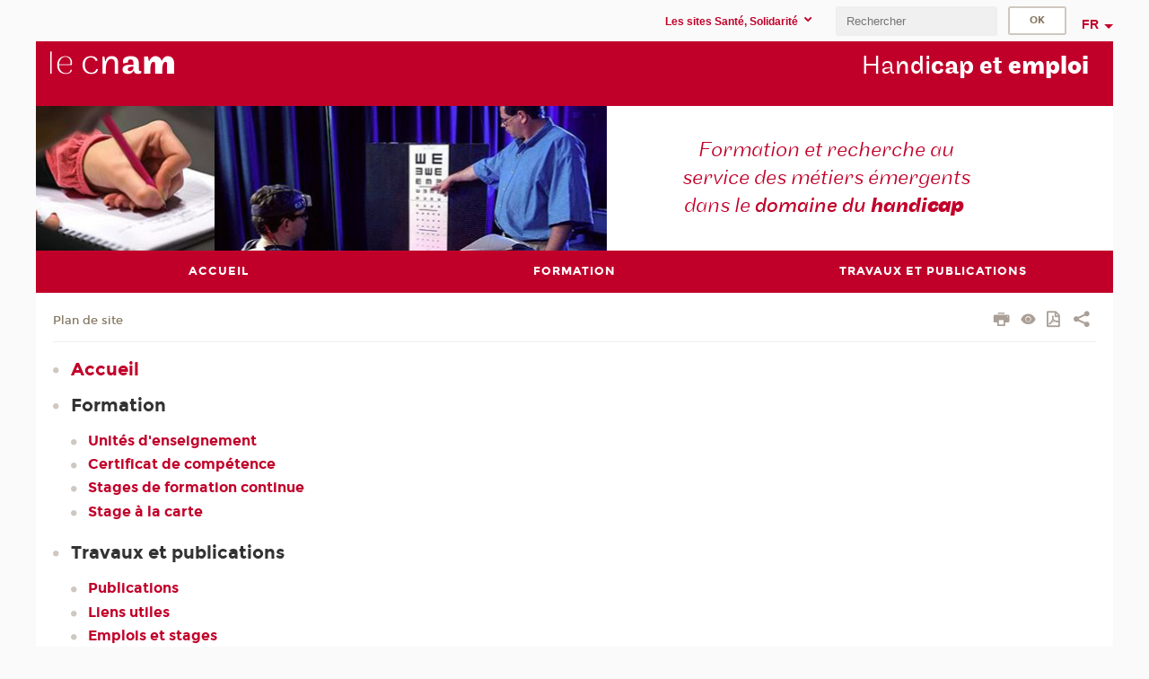

--- FILE ---
content_type: text/html;charset=UTF-8
request_url: https://handicap.cnam.fr/plan-de-site-handicap-1072363.kjsp?RH=1625571254463&RF=1554987572547
body_size: 6694
content:


















<!DOCTYPE html>
<!--[if IE 8]> <html class="ie8 oldie no-js" xmlns="http://www.w3.org/1999/xhtml" lang="fr" xml:lang="fr"> <![endif]-->
<!--[if gt IE 8]><!--> <html class="no-js" xmlns="http://www.w3.org/1999/xhtml" lang="fr" xml:lang="fr"> <!--<![endif]-->
<head>
    <meta name="viewport" content="width=device-width, initial-scale=1.0" />
    















        <meta itemprop="description" content="" />
        <meta property="og:description" content="" />
        <meta itemprop="name" content="&#x3a;Plan&#x20;de&#x20;site&#x20;Handicap" />
        <meta property="og:title" content="&#x3a;Plan&#x20;de&#x20;site&#x20;Handicap" />
        <meta property="og:site_name" content="Handicap&#x20;et&#x20;emploi" />
        <meta property="og:type" content="article" />
        <meta property="og:url" content="https://handicap.cnam.fr/plan-de-site-handicap-1072363.kjsp?RH=1554987572547" />
        <meta itemprop="image" content="https://handicap.cnam.fr&#x2f;images&#x2f;logo.png" />
        <meta property="og:image" content="https://handicap.cnam.fr&#x2f;images&#x2f;logo.png" />
<meta http-equiv="content-type" content="text/html; charset=utf-8" />
<title>Plan de site Handicap | Handicap et emploi | Cnam</title><link rel="canonical" href="https://handicap.cnam.fr/plan-de-site-handicap-1072363.kjsp" /><link rel="shortcut icon" type="image/x-icon" href="https://handicap.cnam.fr/jsp/images/favicon.ico" />
<link rel="icon" type="image/png" href="https://handicap.cnam.fr/jsp/images/favicon.png" />
<meta http-equiv="pragma" content="no-cache" />

<link rel="schema.DC" href="http://purl.org/dc/elements/1.1/" />
<meta name="DC.Title" content="Plan&#x20;de&#x20;site&#x20;Handicap&#x20;&#x7c;&#x20;Handicap&#x20;et&#x20;emploi&#x20;&#x7c;&#x20;Cnam" />
<meta name="DC.Creator" content="Cnam" />
<meta name="DC.Subject" lang="fr-FR" content="" />
<meta name="DC.Description" lang="fr-FR" content="" />
<meta name="DC.Publisher" content="Cnam" />
<meta name="DC.Date.created" scheme="W3CDTF" content="20190411 15:00:07.0" />
<meta name="DC.Date.modified" scheme="W3CDTF" content="20190411 15:02:51.0" />
<meta name="DC.Language" scheme="RFC3066" content="fr-FR" />
<meta name="DC.Rights" content="Copyright &copy;Conservatoire national des arts et métiers" />

<meta name="author" lang="fr_FR" content="Cnam" />
<meta name="keywords" content="" />
<meta name="description" content="" />
<meta name="Date-Creation-yyyymmdd" content="20190411 15:00:07.0" />
<meta name="Date-Revision-yyyymmdd" content="20190411 15:02:51.0" />
<meta name="copyright" content="Copyright &copy;Conservatoire national des arts et métiers" />
<meta name="reply-to" content="cms@cnam.fr" />
<meta name="category" content="Internet" />

    <meta name="robots" content="index, follow" />

<meta name="distribution" content="global" />
<meta name="identifier-url" content="https://handicap.cnam.fr/" />
<meta name="resource-type" content="document" />
<meta name="expires" content="-1" />
<meta name="Generator" content="" />
<meta name="Formatter" content="" />
    
    <link rel="start" title="Accueil" href="https://handicap.cnam.fr/" />
    
    <link rel="alternate" type="application/rss+xml" title="Fil RSS des dix dernières actualités" href="https://handicap.cnam.fr/adminsite/webservices/export_rss.jsp?NOMBRE=10&amp;CODE_RUBRIQUE=hts&amp;LANGUE=0" />

    <link rel="stylesheet" type="text/css" media="screen" href="https://handicap.cnam.fr/jsp/styles/fonts/icones/IcoMoon.css" />
    <link rel="stylesheet" type="text/css" media="screen" href="https://handicap.cnam.fr/jsp/styles/fonts.css" />
    <link rel="stylesheet" type="text/css" media="screen" href="https://handicap.cnam.fr/jsp/styles/extension-galerie.css" />
    <!--[if lte IE 8]>
    <link rel="stylesheet" type="text/css" media="screen" href="https://handicap.cnam.fr/jsp/styles/all-old-ie.css" />
    <script>'header|footer|main|article|section|audio|video|source'.replace(/\w+/g,function(t){document.createElement(t)})</script>
    <script type="text/javascript" src="https://handicap.cnam.fr/adminsite/scripts/libs/ie8-shims.js"></script>
    <![endif]-->
    <!--[if gt IE 8]><!-->
    <link rel="stylesheet" type="text/css" media="screen" href="https://handicap.cnam.fr/jsp/styles/screen.css" />
    <!--<![endif]-->
    <link rel="stylesheet" type="text/css" media="screen" href="https://handicap.cnam.fr/wro/jQueryCSS/7bd5832b3be32ce6eeeab7c3f97decf8cb618101.css"/>
    <link rel="stylesheet" type="text/css" media="print" href="https://handicap.cnam.fr/wro/styles-print/6bb61dd7e6436be9da16491d333d5fc1c0c6716a.css"/>
    <link rel="stylesheet" type="text/css" media="screen" href="https://handicap.cnam.fr/wro/styles/eb57c25ff0ffddc60fdc7550a2ba2ba683ce697a.css"/>
    










<style type="text/css" media="screen">

	#menu_principal>li{
		
		width:33.33%;
	}


/*  remplacer par variable bandeau (de site) usine à sites */

	@media screen and (min-width: 50em) {.ligne_1 > .colonne_1 {
				width : 100%;
			}
	}.ie8 .ligne_1 > .colonne_1 {
			width : 100%;
		}
</style>


    

    <script type="text/javascript">
        var html = document.getElementsByTagName('html')[0];
        html.className = html.className.replace('no-js', 'js');
    </script>
    

    
    
    <script type="text/javascript" src="https://handicap.cnam.fr/adminsite/fcktoolbox/fckeditor/fckeditor.js"></script>
    <script type="text/javascript" src="https://handicap.cnam.fr/wro/scripts/717a17b0cdcdc1d468fbeedba4cdddfccb9e6da5.js"></script>

    



<!-- Matomo Script A-->
<script>
    var _paq = window._paq = window._paq || [];
    /* tracker methods like "setCustomDimension" should be called before "trackPageView" */
    _paq.push(['trackPageView']);
    _paq.push(['enableLinkTracking']);
    (function () {
        var u = "https://pascal.cnam.fr/";
        _paq.push(['setTrackerUrl', u + 'matomo.php']);
        _paq.push(['setSiteId', '114']);
        var d = document, g = d.createElement('script'), s = d.getElementsByTagName('script')[0];
        g.async = true;
        g.src = u + 'matomo.js';
        s.parentNode.insertBefore(g, s);
    })();
</script>
<!-- End Matomo Code -->



</head>
<body id="body" class="fiche pagelibre rubrique consultation">







<header>
	<div id="header_deco">
	    <div id="bandeau_outils">
	    	 <button id="menu-principal-bouton" class="plier-deplier__bouton" aria-expanded="false">
                <span class="css-icon-menu"></span>
                <span class="icon-libelle">Menu</span>
            </button>
		    <p id="liens_evitement">
		        <a href="#contenu_sans_nav_sans_encadres">Contenu</a> |
		        <a href="#menu_principal">Navigation</a> |
		        <a href="#acces_directs">Accès directs</a>  |
		        <a href="#connexion">Connexion</a>
		    </p>
		    






		    
		    	






		    
		    






   <div id="menu-composantes" class="acces-direct plier-deplier mobile-menu__item js-mobile-menu__item">
       <button class="button bouton-bandeau plier-deplier__bouton">
           <span class="icon-libelle">Les sites Santé, Solidarité</span>
           <span class="icon icon-chevron_down"></span>
       </button>
       <div class="plier-deplier__contenu plier-deplier__contenu--clos mobile-menu__level js-mobile-menu__level">
           <div>
               <ul>
              	 
                   <li class="mobile-menu__item js-mobile-menu__item">
                   		<a href="https://handicap.cnam.fr/site-de-l-equipe-nationale/">
                   			<!--
                   			--><span class="mobile-menu__item__libelle">Site de l'équipe nationale</span>
                   		</a>
                   </li>
                 
                   <li class="mobile-menu__item js-mobile-menu__item">
                   		<a href="https://handicap.cnam.fr/accessibilite/">
                   			<!--
                   			--><span class="mobile-menu__item__libelle">Accessibilité</span>
                   		</a>
                   </li>
                 
                   <li class="mobile-menu__item js-mobile-menu__item">
                   		<a href="https://handicap.cnam.fr/economie-solidaire/">
                   			<!--
                   			--><span class="mobile-menu__item__libelle">Economie solidaire</span>
                   		</a>
                   </li>
                 
                   <li class="mobile-menu__item js-mobile-menu__item">
                   		<a href="https://handicap.cnam.fr/gestion-des-services-de-sante/">
                   			<!--
                   			--><span class="mobile-menu__item__libelle">Gestion des services de santé</span>
                   		</a>
                   </li>
                 
                   <li class="mobile-menu__item js-mobile-menu__item">
                   		<a href="https://handicap.cnam.fr/humanites-et-sante/">
                   			<!--
                   			--><span class="mobile-menu__item__libelle">Humanités et santé</span>
                   		</a>
                   </li>
                 
                   <li class="mobile-menu__item js-mobile-menu__item">
                   		<a href="https://handicap.cnam.fr/travail-social-et-intervention-sociale/">
                   			<!--
                   			--><span class="mobile-menu__item__libelle">Travail social et intervention sociale</span>
                   		</a>
                   </li>
                 
               </ul>
           </div><!-- -->
		</div><!-- .plier-deplier__contenu -->
	</div><!-- #menu-composantes .plier-deplier -->

		    






		    









<div id="recherche-simple" class="plier-deplier">
        <div class="recherche-simple-Top">
	        <form class="form-recherche-simple-Top"  action="/servlet/com.jsbsoft.jtf.core.SG?EXT=cnam&amp;PROC=RECHERCHE_SIMPLE&amp;ACTION=RECHERCHE&amp;RF=1554987572547&amp;RH=1554987572547&amp;ID_REQ=1768734098852" method="post">
	            <input type="hidden" name="#ECRAN_LOGIQUE#" value="RECHERCHE" />
	            <input type="hidden" name="ACTION" value="VALIDER" />
	            <input type="hidden" name="LANGUE_SEARCH" value="0" />
	            <input type="hidden" name="CODE_RUBRIQUE" value="hts" />
	            <input type="hidden" name="SITE_CLOISONNE" value="1" />
	            <input type="hidden" name="CODE_SITE_DISTANT" value="" />
	            <input type="hidden" name="SEARCH_SOUSRUBRIQUES" value="true" />
	            <input type="hidden" name="SEARCH_EXCLUSIONOBJET" value="" />
	            <input type="hidden" name="RH" value="1554987572547" />
	            <input type="hidden" name="OBJET" value="TOUS" />
	            <label for="MOTS_CLEFS">Recherche</label>
	            <input name="QUERY" role="search" type="text" id="MOTS_CLEFS" value="" placeholder="Rechercher" title="Rechercher par mots-clés" />
	            <input type="submit" value="ok" />
	            
	        </form>
    </div><!-- .plier-deplier__contenu -->
</div><!-- #recherche-simple .plier-deplier -->

		    







<div id="versions" class="plier-deplier">
        <button class="plier-deplier__bouton versions__item" aria-expanded="false">fr</button>
        <div class="plier-deplier__contenu plier-deplier__contenu--clos">
	        <div><!--
	        --><ul><!----><li class="versions__item versions_en"  lang="en"><a href="https://www.cnam.eu/site-en/" hreflang="en">
	                        en
	                      </a></li><!----></ul><!--
	    --></div><!-- 
       --></div><!-- .plier-deplier__contenu -->
    </div><!-- #versions -->
    
	    </div> <!-- #bandeau_outils -->
		
	    <div id="banniere">
	   		











<div class="banniere clearfix" role="banner">
		<div class="banniere__logo-structure">
	            <a href="https://www.cnam.fr/" class="banniere__logo" title="Retour à la page d'accueil">
					<img src="/jsp/styles/img/logo_cnam_blanc_transp.png" alt="logo-Handicap et emploi" title="Retour à la page d'accueil" />
	            </a>

			
		</div>
		
         
        	<a href="https://handicap.cnam.fr/" class="banniere__intitule" title="Retour à l’accueil du site"><!-- 
	        	
	        		--><span class="fragment_0">Ha</span><!--
	        		
	        		--><span class="fragment_1">ndi</span><!--
	        		
	        		--><span class="fragment_2">cap et </span><!--
	        		
	        		--><span class="fragment_3">emploi</span><!--
	        		
        	 --></a>
       
</div><!-- .banniere -->
	    </div>
	    
		     <a id="bandeau" href="https://handicap.cnam.fr/">
		   		




	<div class="bandeau__fragmente clearfix">
		<!-- Images -->
		<div class="bandeau__fragmente-images">
			<!-- les <img> sont en visibility hidden pour maintenir le ratio de largeur de l'image sur le div parent, qui est ensuite rempli avec le background cover -->
			
				<div class="effet15">
					<div class="itemwrap">
						<div class="bandeau__fragmente-image bandeau__fragmente-image-1 effetIn2" style="background-image:url('/uas/alias68/NOM_PROPRIETE_BANDEAU_IMAGE_1/handicap-petit.jpeg')">				
							<img src="/uas/alias68/NOM_PROPRIETE_BANDEAU_IMAGE_1/handicap-petit.jpeg">
						</div>
					</div>
				</div>
			
			
				<div class="effet8">
					<div class="itemwrap">
						<div class="bandeau__fragmente-image bandeau__fragmente-image-2 effetIn2" style="background-image:url('/uas/alias68/NOM_PROPRIETE_BANDEAU_IMAGE_2/handicap-grand.jpeg')">				
							<img src="/uas/alias68/NOM_PROPRIETE_BANDEAU_IMAGE_2/handicap-grand.jpeg">
						</div>
					</div>
				</div>
			
		</div>
		
		<!-- Message-->
		<div class="bandeau__fragmente-message effet1"><div class="itemwrap"><div class="bandeau__fragmente-message-effet effetIn2"><!--
			
		       		--><span class="fragment_0">Formation et recherche au  <br />service des métiers émergents <br />dans le </span><!--
		       		
		       		--><span class="fragment_1">domaine du </span><!--
		       		
		       		--><span class="fragment_2">handi</span><!--
		       		
		       		--><span class="fragment_3">cap</span><!--
		       		
		--><span class="typewritterEffect">&nbsp;</span></div></div></div>
	</div>


		    </a>
		
	    <div id="menu" role="navigation" aria-expanded="false">
	        








    <ul id="menu_principal" class="menu_principal--riche mobile-menu__level js-mobile-menu__level"><!--
	            --><li class=" mobile-menu__item js-mobile-menu__item">
	            
	            <a href="https://handicap.cnam.fr/formations-sur-le-handicap--114356.kjsp?RH=hts-fc&amp;RF=1428413781983" class="js-menu-link type_rubrique_0001" aria-expanded="false"><span>Accueil</span></a>
	            
	          </li><!-- 
	            --><li class=" mobile-menu__item js-mobile-menu__item">
	            
	            <a href="#2" class="js-menu-link type_rubrique_" aria-expanded="false"><span>Formation</span></a>
	            
		            <div class="plier-deplier__contenu plier-deplier__contenu--clos mobile-menu__level js-mobile-menu__level ">
	                   <div class="menu_principal__col">
		                    <ul><!-- 
		                     	
		                        --><li class=" mobile-menu__item js-mobile-menu__item">
		                            <a href="https://handicap.cnam.fr/nos-unites-d-enseignement--730941.kjsp?RH=hts-fc&amp;RF=1428412880275" class="type_rubrique_0001">Unités d'enseignement</a>
			                        
		                        </li><!--
		                        --><li class=" mobile-menu__item js-mobile-menu__item">
		                            <a href="https://handicap.cnam.fr/certificat-de-competence-consultant-en-insertion-dans-le-domaine-du-handicap-200489.kjsp?RH=hts-fc&amp;RF=hts-certificat" class="type_rubrique_0001">Certificat de compétence</a>
			                        
		                        </li><!--
		                        --><li class="menu_principal-actif  mobile-menu__item js-mobile-menu__item">
		                            <a href="https://handicap.cnam.fr/stages-de-formation-continue-107554.kjsp?RH=hts-fc&amp;RF=hts-fc" class="type_rubrique_0001">Stages de formation continue</a>
			                        
		                        </li><!--
		                        --><li class=" mobile-menu__item js-mobile-menu__item">
		                            <a href="https://handicap.cnam.fr/stages-a-la-carte-107570.kjsp?RH=hts-fc&amp;RF=hts_stagecarte" class="type_rubrique_0001">Stage à la carte</a>
			                        
		                        </li><!--
		                    --></ul>
	                   </div>
	                    
		           </div>
	           
	          </li><!-- 
	            --><li class=" mobile-menu__item js-mobile-menu__item">
	            
	            <a href="#2" class="js-menu-link type_rubrique_" aria-expanded="false"><span>Travaux et publications</span></a>
	            
		            <div class="plier-deplier__contenu plier-deplier__contenu--clos mobile-menu__level js-mobile-menu__level ">
	                   <div class="menu_principal__col">
		                    <ul><!-- 
		                     	
		                        --><li class=" mobile-menu__item js-mobile-menu__item">
		                            <a href="https://handicap.cnam.fr/liens-utiles-107815.kjsp?RH=hts-fc&amp;RF=hts_publications" class="type_rubrique_0001">Publications</a>
			                        
		                        </li><!--
		                        --><li class=" mobile-menu__item js-mobile-menu__item">
		                            <a href="https://handicap.cnam.fr/liens-utiles-107815.kjsp?RH=hts-fc&amp;RF=hts_liens" class="type_rubrique_0001">Liens utiles</a>
			                        
		                        </li><!--
		                        --><li class=" mobile-menu__item js-mobile-menu__item">
		                            <a href="https://handicap.cnam.fr/offre-s-d-emploi-et-de-stage-666139.kjsp?RH=hts-fc&amp;RF=1401269131201" class="type_rubrique_0001">Emplois et stages</a>
			                        
		                        </li><!--
		                        --><li class=" mobile-menu__item js-mobile-menu__item">
		                            <a href="https://handicap.cnam.fr/isabelle-barbet-travaux-et-publications-1273816.kjsp?RH=hts-fc&amp;RF=1625571122902" class="type_rubrique_0001">Travaux et publications des enseignants</a>
			                        
			                            <ul class="mobile-menu__level js-mobile-menu__level">
			                            	<li class=" mobile-menu__level__titre">
			                               		<a href="https://handicap.cnam.fr/isabelle-barbet-travaux-et-publications-1273816.kjsp?RH=hts-fc&amp;RF=1625571122902">Travaux et publications des enseignants</a>
			                            	</li><!--
			                                --><li class=" mobile-menu__item js-mobile-menu__item">
			                                   	<a href="https://handicap.cnam.fr/isabelle-barbet-travaux-et-publications-1273816.kjsp?RH=hts-fc&amp;RF=1625571254463" class="type_rubrique_0001">Isabelle BARBET - Travaux et publications</a>
			                                   </li><!--
			                            --></ul>
		                        </li><!--
		                    --></ul>
	                   </div>
	                    
		           </div>
	           
	          </li><!-- 
    --></ul><!-- #menu_principal -->
	        <div class="separateur"></div>
	    </div> <!-- #menu -->
    </div>
</header>

<main id="page">
    <div id="page_deco">
        <div id="contenu-encadres">
            <div id="contenu_sans_nav_sans_encadres" class="contenu" role="main">
                
                    <div class="contenu__outils clearfix">
	                    















<p id="fil_ariane"><a href="https://handicap.cnam.fr/plan-de-site-handicap-1072363.kjsp?RH=1554987572547&amp;RF=1554987572547">Plan de site</a></p>
            <p class="fil_ariane__position"></p>

	                    











<ul class="actions-fiche">

<!--  <li class="actions-fiche__item actions-fiche__item--panier"> -->

<!-- 		 <input type="hidden" id="isPresentPanier" name="isPresentPanier" value="false" /> -->




<!--     </li> -->
    
    <li class="actions-fiche__item actions-fiche__item--print">
        <button title="Imprimer" onclick="window.print(); return false;"><span aria-hidden="true" class="icon icon-print"></span><span class="actions-fiche__libelle">Imprimer</span></button>
    </li>
    <li class="actions-fiche__item actions-fiche__item--print">
        <a href="/plan-de-site-handicap-1072363.kjsp?RH=1625571254463&RF=1554987572547&versiontexte=true" title="Version texte" target="_blank"><span aria-hidden="true" class="icon icon-eye2"></span></a>
    </li>
    
	
	<li class="actions-fiche__item actions-fiche__item--pdf">
		<a title="Version PDF" href="https://handicap.cnam.fr/plan-de-site-handicap-1072363.kjsp?RH=1554987572547&amp;toPdf=true" rel="nofollow">
			<span aria-hidden="true" class="icon icon-file-pdf-o"></span>
			<span class="actions-fiche__libelle">Version PDF</span>
		</a>
	</li>
	
    <li class="actions-fiche__item plier-deplier actions-fiche__item--share">
        <button class="plier-deplier__bouton" aria-expanded="false" title="Partager"><span aria-hidden="true" class="icon icon-share"></span><span class="actions-fiche__libelle">Partager</span></button>
        <div class="plier-deplier__contenu plier-deplier__contenu--clos partage-reseauxsociaux">
            <span>Partager cette page</span>
            <ul><!----><li class="partage-reseauxsociaux__item partage-reseauxsociaux__item--facebook">
                        <a href="https://www.facebook.com/sharer/sharer.php?s=100&u=https://handicap.cnam.fr/plan-de-site-handicap-1072363.kjsp?RH=1554987572547" title="Facebook">
                            <span aria-hidden="true" class="icon icon-facebook"></span>
                            <span class="actions-fiche__libelle">Facebook</span>
                        </a>
                    </li><!----><li class="partage-reseauxsociaux__item partage-reseauxsociaux__item--twitter">
                        <a href="https://twitter.com/intent/tweet?url=https%3A%2F%2Fhandicap.cnam.fr%2Fplan-de-site-handicap-1072363.kjsp%3FRH%3D1554987572547&via=lecnam&text=%3APlan+de+site+Handicap" title="Twitter">
                            <span aria-hidden="true" class="icon icon-twitter"></span>
                            <span class="actions-fiche__libelle">Twitter</span>
                        </a>
                    </li><!----><li class="partage-reseauxsociaux__item partage-reseauxsociaux__item--linkedin">
                        <a href="https://www.linkedin.com/shareArticle?mini=true&url=https://handicap.cnam.fr/plan-de-site-handicap-1072363.kjsp?RH=1554987572547" title="Linkedin">
                            <span aria-hidden="true" class="icon icon-linkedin"></span>
                            <span class="actions-fiche__libelle">Linkedin</span>
                        </a>
                    </li><!----></ul>
        </div>
    </li></ul><!-- .actions-fiche -->

                    </div>
                    
                    




<div class="ligne_1"><div class="colonne_1">
                <div class="colonne_deco"><div class="paragraphe--0"><div class="paragraphe__contenu--0 toolbox">
                                <div class="plan-site"><ul class="plan-site__1"><li><span class="plan-site__rubrique"><a href="https://handicap.cnam.fr/formations-sur-le-handicap--114356.kjsp?RH=1554987572547&amp;RF=1428413781983" class="lien_interne">Accueil</a></span></li><li><span class="plan-site__rubrique">Formation</span><ul class="plan-site__2"><li><span class="plan-site__rubrique"><a href="https://handicap.cnam.fr/nos-unites-d-enseignement--730941.kjsp?RH=1554987572547&amp;RF=1428412880275" class="lien_interne">Unités d'enseignement</a></span></li><li><span class="plan-site__rubrique"><a href="https://handicap.cnam.fr/certificat-de-competence-consultant-en-insertion-dans-le-domaine-du-handicap-200489.kjsp?RH=1554987572547&amp;RF=hts-certificat" class="lien_interne">Certificat de compétence</a></span></li><li><span class="plan-site__rubrique"><a href="https://handicap.cnam.fr/stages-de-formation-continue-107554.kjsp?RH=1554987572547&amp;RF=hts-fc" class="lien_interne">Stages de formation continue</a></span></li><li><span class="plan-site__rubrique"><a href="https://handicap.cnam.fr/stages-a-la-carte-107570.kjsp?RH=1554987572547&amp;RF=hts_stagecarte" class="lien_interne">Stage à la carte</a></span></li></ul></li><li><span class="plan-site__rubrique">Travaux et publications</span><ul class="plan-site__2"><li><span class="plan-site__rubrique"><a href="https://handicap.cnam.fr/liens-utiles-107815.kjsp?RH=1554987572547&amp;RF=hts_publications" class="lien_interne">Publications</a></span></li><li><span class="plan-site__rubrique"><a href="https://handicap.cnam.fr/liens-utiles-107815.kjsp?RH=1554987572547&amp;RF=hts_liens" class="lien_interne">Liens utiles</a></span></li><li><span class="plan-site__rubrique"><a href="https://handicap.cnam.fr/offre-s-d-emploi-et-de-stage-666139.kjsp?RH=1554987572547&amp;RF=1401269131201" class="lien_interne">Emplois et stages</a></span></li><li><span class="plan-site__rubrique"><a href="https://handicap.cnam.fr/isabelle-barbet-travaux-et-publications-1273816.kjsp?RH=1554987572547&amp;RF=1625571122902" class="lien_interne">Travaux et publications des enseignants</a></span><ul class="plan-site__3"><li><span class="plan-site__rubrique"><a href="https://handicap.cnam.fr/isabelle-barbet-travaux-et-publications-1273816.kjsp?RH=1554987572547&amp;RF=1625571254463" class="lien_interne">Isabelle BARBET - Travaux et publications</a></span></li></ul></li></ul></li></ul></div><!-- .plan-site -->
                            </div><!-- .paragraphe__contenu--0 .toolbox -->
                        </div><!-- paragraphe--0 --></div><!-- colonne_deco -->
            </div><!-- .colonne_1 --></div><!-- .ligne_1 -->




            </div> <!-- .contenu -->
            











            </div><!-- #contenu-encadres -->
            </div><!-- #page_deco -->
            <div class="separateur"></div>
        </main> <!-- #page -->

        <footer id="pied_deco">
        	<div class="pied_element_mobile">
	        	






			    






			    






   <div id="menu-composantes" class="acces-direct plier-deplier mobile-menu__item js-mobile-menu__item">
       <button class="button bouton-bandeau plier-deplier__bouton">
           <span class="icon-libelle">Les sites Santé, Solidarité</span>
           <span class="icon icon-chevron_down"></span>
       </button>
       <div class="plier-deplier__contenu plier-deplier__contenu--clos mobile-menu__level js-mobile-menu__level">
           <div>
               <ul>
              	 
                   <li class="mobile-menu__item js-mobile-menu__item">
                   		<a href="https://handicap.cnam.fr/site-de-l-equipe-nationale/">
                   			<!--
                   			--><span class="mobile-menu__item__libelle">Site de l'équipe nationale</span>
                   		</a>
                   </li>
                 
                   <li class="mobile-menu__item js-mobile-menu__item">
                   		<a href="https://handicap.cnam.fr/accessibilite/">
                   			<!--
                   			--><span class="mobile-menu__item__libelle">Accessibilité</span>
                   		</a>
                   </li>
                 
                   <li class="mobile-menu__item js-mobile-menu__item">
                   		<a href="https://handicap.cnam.fr/economie-solidaire/">
                   			<!--
                   			--><span class="mobile-menu__item__libelle">Economie solidaire</span>
                   		</a>
                   </li>
                 
                   <li class="mobile-menu__item js-mobile-menu__item">
                   		<a href="https://handicap.cnam.fr/gestion-des-services-de-sante/">
                   			<!--
                   			--><span class="mobile-menu__item__libelle">Gestion des services de santé</span>
                   		</a>
                   </li>
                 
                   <li class="mobile-menu__item js-mobile-menu__item">
                   		<a href="https://handicap.cnam.fr/humanites-et-sante/">
                   			<!--
                   			--><span class="mobile-menu__item__libelle">Humanités et santé</span>
                   		</a>
                   </li>
                 
                   <li class="mobile-menu__item js-mobile-menu__item">
                   		<a href="https://handicap.cnam.fr/travail-social-et-intervention-sociale/">
                   			<!--
                   			--><span class="mobile-menu__item__libelle">Travail social et intervention sociale</span>
                   		</a>
                   </li>
                 
               </ul>
           </div><!-- -->
		</div><!-- .plier-deplier__contenu -->
	</div><!-- #menu-composantes .plier-deplier -->

        	</div>
        	<div class="reseauxSociauxMobile"> 






			</div>
        	




<ul id="menu_pied_page"><!----><li><a href="https://handicap.cnam.fr/acces-et-contacts-107650.kjsp?RH=hts-fc&amp;RF=hts_contact">Accès et contacts</a></li><!----><li><a href="https://handicap.cnam.fr/informations-legales-handicap-843380.kjsp?RH=hts-fc&amp;RF=hts_info">Infos légales</a></li><!----><li><a href="https://handicap.cnam.fr/bibliotheques/">Bibliothèques</a></li><!----><li><a href="https://handicap.cnam.fr/hesam-universite/">heSam Université</a></li><!----><li><a href="https://handicap.cnam.fr/plan-de-site-handicap-1072363.kjsp?RH=hts-fc&amp;RF=1554987572547">Plan de site</a></li><!----><li><a href="https://handicap.cnam.fr/declaration-d-accessibilite-non-conforme-1207662.kjsp?RH=hts-fc&amp;RF=1606402908869">Accessibilité: non conforme</a></li><!----></ul><!-- #menu_pied_page -->

            <div id="pied_page" class="no-infos-pied-page" role="contentinfo"><!-- 
                  --><div id="plan__pied_page"> 
                 	









    <div class="plan-site">
        <ul class="plan-site__1"><!-- 
          --><li class="plan-site__1_item">
               <a href="https://handicap.cnam.fr/formations-sur-le-handicap--114356.kjsp?RH=hts-fc&amp;RF=1428413781983">Accueil</a>
	           
            </li><!--
          --><li class="plan-site__1_item">
               <a href="#2">Formation</a>
	           
	               <ul class="plan-site__2">
		                   <li class="plan-site__2_item">
			               		<a href="https://handicap.cnam.fr/nos-unites-d-enseignement--730941.kjsp?RH=hts-fc&amp;RF=1428412880275">Unités d'enseignement</a>
		                   </li>
		                   <li class="plan-site__2_item">
			               		<a href="https://handicap.cnam.fr/certificat-de-competence-consultant-en-insertion-dans-le-domaine-du-handicap-200489.kjsp?RH=hts-fc&amp;RF=hts-certificat">Certificat de compétence</a>
		                   </li>
		                   <li class="plan-site__2_item">
			               		<a href="https://handicap.cnam.fr/stages-de-formation-continue-107554.kjsp?RH=hts-fc&amp;RF=hts-fc">Stages de formation continue</a>
		                   </li>
		                   <li class="plan-site__2_item">
			               		<a href="https://handicap.cnam.fr/stages-a-la-carte-107570.kjsp?RH=hts-fc&amp;RF=hts_stagecarte">Stage à la carte</a>
		                   </li>
	               </ul>
            </li><!--
          --><li class="plan-site__1_item">
               <a href="#2">Travaux et publications</a>
	           
	               <ul class="plan-site__2">
		                   <li class="plan-site__2_item">
			               		<a href="https://handicap.cnam.fr/liens-utiles-107815.kjsp?RH=hts-fc&amp;RF=hts_publications">Publications</a>
		                   </li>
		                   <li class="plan-site__2_item">
			               		<a href="https://handicap.cnam.fr/liens-utiles-107815.kjsp?RH=hts-fc&amp;RF=hts_liens">Liens utiles</a>
		                   </li>
		                   <li class="plan-site__2_item">
			               		<a href="https://handicap.cnam.fr/offre-s-d-emploi-et-de-stage-666139.kjsp?RH=hts-fc&amp;RF=1401269131201">Emplois et stages</a>
		                   </li>
		                   <li class="plan-site__2_item">
			               		<a href="https://handicap.cnam.fr/isabelle-barbet-travaux-et-publications-1273816.kjsp?RH=hts-fc&amp;RF=1625571122902">Travaux et publications des enseignants</a>
		                   </li>
	               </ul>
            </li><!--
        --></ul>
    </div>
                 </div><!-- 
                  --><div id="info__pied_page" class="">
                 	<div class="reseauxSociauxGrandEcran">





</div>
                 	





                 </div><!-- 
                 --><span id="haut_page"><span aria-hidden="true" class="icon icon-arrow-up"></span><a href="#body"><span class="icon-libelle">Haut de page</span></a></span><!-- 
             --></div><!-- #pied_page -->
             <div id="connexion__pied_page">
             	










	<a href="/servlet/com.jsbsoft.jtf.core.SG?PROC=IDENTIFICATION_FRONT&ACTION=CONNECTER&URL_REDIRECT=%2Fplan-de-site-handicap-1072363.kjsp%3FRH%3D1625571254463%26RF%3D1554987572547" class="connexion__pied_page__connexion">Konnexion</a>

             </div>
            

        </footer> <!-- #pied_deco -->

        
        <a class="url-fiche" href="https://handicap.cnam.fr/plan-de-site-handicap-1072363.kjsp?RH=1554987572547">https://handicap.cnam.fr/plan-de-site-handicap-1072363.kjsp?RH=1554987572547</a>

		<script type="text/javascript" src="https://handicap.cnam.fr/wro/scriptsFo_fr_FR/3a56eb39af7beb2cf5f06ab913fb0407cb429170.js"></script>

        

		<script type="text/javascript">
			
		
			
		
			initDictionnaire();
		

</script>

















</body>
</html>

